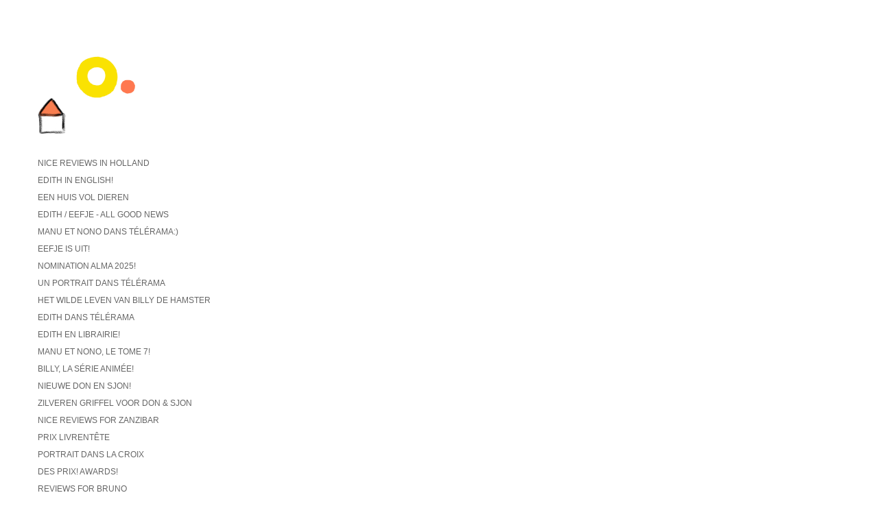

--- FILE ---
content_type: text/html; charset=utf-8
request_url: http://www.catharinavalckx.com/en/nieuws/china-japan
body_size: 1967
content:
<!DOCTYPE html>
<html lang="en">
<head>
	<meta charset="utf-8">
	<meta http-equiv="X-UA-Compatible" content="IE=edge,chrome=1">
	<title>nice reviews in Holland</title>
	<meta name="description" content="">
	<meta name="author" content="Catharina Valckx">
	<meta name="viewport" content="width=device-width, initial-scale=1.0">
	<link rel="apple-touch-icon" sizes="76x76" href="/apple-touch-icon.png">
	<link rel="icon" type="image/png" sizes="32x32" href="/favicon-32x32.png">
	<link rel="icon" type="image/png" sizes="16x16" href="/favicon-16x16.png">
	<link rel="manifest" href="/site.webmanifest">
	<link rel="mask-icon" href="/safari-pinned-tab.svg" color="#ff6a2f">
	<meta name="msapplication-TileColor" content="#ff6a2f">
	<meta name="theme-color" content="#ffffff">

	<base href="http://www.catharinavalckx.com/site/">

	<!-- Windows mobile IE10 fix -->
	<script src="js/vendor/ie10viewport-fix.js"></script>

	<link rel="stylesheet" href="css/vendor/flexslider.css" type="text/css">
	<link rel="stylesheet" href="css/base.css" type="text/css">
	<link rel="stylesheet" href="css/main.css?v=2" type="text/css">

	<!-- HTML5 shim and Respond.js IE8 support of HTML5 elements and media queries -->
	<!--[if lt IE 9]>
		<script src="js/vendor/html5shiv.js"></script>
		<script src="js/vendor/respond.min.js"></script>
	<![endif]-->
</head>

<body>

	<!--[if lt IE 8]>
		<section class="container">
				<p class="alert alert-danger">Wist u dat uw webbrowser een beetje oud is? Een deel van deze site kan niet goed werken als gevolg daarvan. <a href="http://whatbrowser.org"> Upgrade uw browser </a> 	voor een snellere, betere en veiliger webervaring.</p>
		</section>
	<![endif]-->

	<div class="container">

		<section id="main">


	<nav class="main-nav">
		
		<p><a class="nav-home-btn" href="http://www.catharinavalckx.com/en/home"><img src="img/home-btn-nieuws.png" alt="home"></a></p>

		<ul>
						<li><a class="" href="http://www.catharinavalckx.com/en/nieuws/nice-reviews-in-holland">nice reviews in Holland</a></li>
						<li><a class="" href="http://www.catharinavalckx.com/en/nieuws/edith-in-english">Edith in English!</a></li>
						<li><a class="" href="http://www.catharinavalckx.com/en/nieuws/een-huis-vol-dieren">Een huis vol dieren</a></li>
						<li><a class="" href="http://www.catharinavalckx.com/en/nieuws/editheefje-lives-a-life">Edith / Eefje - all good news</a></li>
						<li><a class="" href="http://www.catharinavalckx.com/en/nieuws/manu-et-nono-dans-telerama">Manu et Nono dans Télérama:)</a></li>
						<li><a class="" href="http://www.catharinavalckx.com/en/nieuws/eefje-is-uit">Eefje is uit!</a></li>
						<li><a class="" href="http://www.catharinavalckx.com/en/nieuws/nomination-alma-2025">Nomination ALMA 2025!</a></li>
						<li><a class="" href="http://www.catharinavalckx.com/en/nieuws/un-portrait-dans-telerama">Un portrait dans Télérama</a></li>
						<li><a class="" href="http://www.catharinavalckx.com/en/nieuws/het-wilde-leven-van-billy-de-hamster">Het wilde leven van Billy de hamster</a></li>
						<li><a class="" href="http://www.catharinavalckx.com/en/nieuws/edith-dans-telerama">Edith dans Télérama</a></li>
						<li><a class="" href="http://www.catharinavalckx.com/en/nieuws/edith-en-librairie">Edith en librairie!</a></li>
						<li><a class="" href="http://www.catharinavalckx.com/en/nieuws/manu-et-nono-tome-7">Manu et Nono, le tome 7!</a></li>
						<li><a class="" href="http://www.catharinavalckx.com/en/nieuws/billy-la-serie-animee">Billy, la série animée!</a></li>
						<li><a class="" href="http://www.catharinavalckx.com/en/nieuws/nieuwe-don-en-sjon">Nieuwe Don en Sjon!</a></li>
						<li><a class="" href="http://www.catharinavalckx.com/en/nieuws/zilveren-griffel-voor-don-andsjon">Zilveren griffel voor Don &amp; Sjon</a></li>
						<li><a class="" href="http://www.catharinavalckx.com/en/nieuws/nice-reviews-for-zanzibar">Nice reviews for Zanzibar </a></li>
						<li><a class="" href="http://www.catharinavalckx.com/en/nieuws/prix-livrentete">Prix Livrentête</a></li>
						<li><a class="" href="http://www.catharinavalckx.com/en/nieuws/portrait-dans-la-croix">Portrait dans La Croix</a></li>
						<li><a class="" href="http://www.catharinavalckx.com/en/nieuws/des-prix-awards">Des prix! Awards!</a></li>
						<li><a class="" href="http://www.catharinavalckx.com/en/nieuws/reviews-for-bruno">reviews for Bruno</a></li>
						<li><a class="" href="http://www.catharinavalckx.com/en/nieuws/nominatie-boekenleeuw-2016">Nominatie Boekenleeuw 2016</a></li>
						<li><a class="" href="http://www.catharinavalckx.com/en/nieuws/recensies-victor">recensies Victor</a></li>
						<li><a class="" href="http://www.catharinavalckx.com/en/nieuws/back-from-china">back from China</a></li>
						<li><a class="" href="http://www.catharinavalckx.com/en/nieuws/super-des-prix">Des prix- Awards</a></li>
						<li><a class="" href="http://www.catharinavalckx.com/en/nieuws/nomination-alma">Nomination ALMA</a></li>
					</ul>	</nav>

	<div class="content">
		
	<div class="row row-content">
		<div class="col col-lg-7">

				
				

			<h1 class="assist"></h1>
					</div>
	</div>
	</div>


		</section>

	</div>

	<!-- iOS orientationchange fix -->
	<script src="js/vendor/ios-orientationchange-fix.js"></script>

	<script src="js/vendor/jquery.js"></script>
	<script src="js/vendor/jquery.flexslider-min.js"></script>
	<script src="js/vendor/jquery.easing.1.3.js"></script>
	<script src="js/vendor/jquery.ui.totop.js"></script>
	<script>
		$().UItoTop({ easingType: 'easeOutQuart' });

		$('.flexslider').flexslider({
			controlNav: false,
			directionNav: true,
			slideshowSpeed: 5000,
			animationSpeed: 800
		});
    </script>

	 <!-- Google Analytics: change UA-XXXXX-X to be your site's ID.
	<script>
		var _gaq=[['_setAccount','UA-XXXXX-X'],['_trackPageview']];
		(function(d,t){var g=d.createElement(t),s=d.getElementsByTagName(t)[0];
		g.src=('https:'==location.protocol?'//ssl':'//www')+'.google-analytics.com/ga.js';
		s.parentNode.insertBefore(g,s)}(document,'script'));
	</script>
 	-->
</body>
</html>

--- FILE ---
content_type: text/css
request_url: http://www.catharinavalckx.com/site/css/main.css?v=2
body_size: 1630
content:

/* ==========================================================================
   	TYPOGRAPHY
   ========================================================================== */

body {
	font-family:Arial, Helvetica, sans-serif;
	font-size: 12px;
	line-height: 18px;
	color: #333;
	background-color: #ffffff;
}

a {
  color: #ea0000;
  text-decoration: none;
	-webkit-transition: color 0.1s ease-in;
	-moz-transition: color 0.1s ease-in;
	-ms-transition: color 0.1s ease-in;
	-o-transition: color 0.1s ease-in;
	transition: color 0.1s ease-in;
}

a:hover,
a:focus {
  color: #ea0000;
  text-decoration: none;
}

a:focus {
  outline: thin dotted #fff;
  outline: 5px auto -webkit-focus-ring-color;
  outline-offset: -1px;
}


h1, .h1 { font-size: 12px; text-transform: uppercase; margin-top: 0; }
h2, .h2 { font-size: 12px; text-transform: uppercase; }
h3, .h3 { font-size: 12px; }
h4, .h4 { font-size: 12px; }
h5, .h5 { font-size: 12px; }
h6, .h6 { font-size: 12px; }

h1 a, .h1 a, h2 a, .h2 a, h3 a, .h3 a, h4 a, .h4 a{ text-decoration: none; }

img{
	height: auto;
}


/* ==========================================================================
   	STRUCTURE
   ========================================================================== */

.container{
	position: relative;
	overflow: hidden;
    margin-left: 15px;
    margin-right: 15px;
}

@media screen and (min-width: 768px) {
  .container {
    margin-left: auto;
    margin-right: auto;
  }
}

.row{
	margin-left: -15px;
	margin-right: -15px;
}

.row-content .col{
	margin-bottom: 30px;
}


@media screen and (min-width: 480px) and (max-width: 767px) {
	.row-content .col {
		width: 50%;
	}
}

@media screen and (min-width: 992px) {
	.row-content, .row .row-content{
		margin-left: -30px;
		margin-right: -30px;
	}
	.row-content .col{
		padding-left: 30px;
		padding-right: 30px;
		margin-bottom: 60px;
	}
}


@media screen and (min-width: 1200px) {
	.row-content, .row .row-content{
		margin-left: -45px;
		margin-right: -45px;
	}
	.row-content .col{
		padding-left: 45px;
		padding-right: 45px;
		margin-bottom: 80px;
	}
}



#main{ margin-top: 30px; }

@media screen and (min-width: 768px) {
	#main{
		margin-top: 80px;
	}
}

@media screen and (min-width: 1200px) {
	#main{
		margin-top: 100px;
	}
}


/* ==========================================================================
   	MAIN
   ========================================================================== */


.main-nav{
	margin-bottom: 30px;
}

.content{
	overflow:hidden;
}

@media screen and (min-width: 768px) {
	.main-nav{ float: left; }
	.content{ margin-left: 180px; }
}

@media screen and (min-width: 992px) {
	.content{ margin-left: 210px; }
}

@media screen and (min-width: 1200px) {
	.content{ margin-left: 240px; }
}


.nav-home-btn{
	display: block;
	margin-top: -20px;
	margin-bottom: 30px;
}

.main-nav li{
	margin-bottom: 8px;
}

.main-nav a{
	color:#666;
	text-decoration: none;
}
.main-nav a:hover, .main-nav a.active{ color:#ea0000; }
.main-nav > ul > li > a { text-transform: uppercase;}

/* sub nav */
.main-nav li ul{ display:none; }
.main-nav a.active + ul{ display: block; }

.main-nav li ul li{ margin-bottom: 0; margin-left: 8px; }
.main-nav li ul a{ font-size: 13px; }


/* ==========================================================================
   	COMPONENTS
   ========================================================================== */

.taalkeuze{}

.taalkeuze-titel {
	margin: 0 auto 30px auto;
	max-width: 380px;
}

.taalkeuze-nav {
	max-width: 583px;
	margin: 20px auto;
}

@media screen and (min-width: 480px) {
	.taalkeuze-nav{ padding: 0 60px 0 40px; }

	.taalkeuze-nav li{ float: left; }
	.taalkeuze-nav li.taalkeuze-fr{ width: 27.61%; }
	.taalkeuze-nav li.taalkeuze-nl{ width: 41.63%; }
	.taalkeuze-nav li.taalkeuze-en{ width: 30.75%; }
}



.menu{
	min-height: 630px;
	position: relative;
}

.menu-nav li{
	margin-bottom: 30px;
}

@media screen and (min-width: 480px) {

	.menu-nav li{ position: absolute; left: 50%; }

	.menu-boeken{ margin-left: -170px; top: 0; }
	.menu-contact{ margin-left: -220px; top: 155px; }
	.menu-nieuws{ margin-left: 30px; top: 220px; }
	.menu-over{ margin-left: -125px; top: 250px; }
	.menu-dit{ margin-left: 10px; top: 420px; }
	.menu-vertalingen{ margin-left: -170px; top: 490px; }
	.menu-illustraties{ margin-left: -230px; top: 370px; }
	.menu-taal{ margin-left: 20px; top: 110px; }
	.menu-instagram{ margin-left: 50px; top: 530px; }
}

@media screen and (min-width: 768px) {
	.menu-contact{ margin-left: -360px; }
	.menu-nieuws{ margin-left: 170px; top: 155px; }
	.menu-over{ margin-left: -110px; top: 270px; }
	.menu-dit{ margin-left: 80px; top: 400px; }
	.menu-vertalingen{ margin-left: -190px; top: 490px; }
	.menu-taal{ margin-left: -70px; top: 130px; }
	.menu-illustraties{ margin-left: -330px; top: 340px; }
	.menu-instagram{ margin-left: 50px; top: 520px; }
}



@media screen and (min-width: 768px) {
	.text-aside{
		margin-top: 128px;
		max-width: 220px;
	}
}

@media screen and (min-width: 768px) {
	.image-aside{
		max-width: 220px;
	}
}


figure{
	padding-bottom:10px;
	margin-bottom:18px;
	/*border-bottom:1px dotted #333;*/
}

figcaption{
	margin-top:10px;
}

#toTop{
	float: left;
	width: 35px;
	height: 35px;
	margin-bottom: 30px;
	background: url('../img/arrow-up.png') no-repeat 50% 50%;
	overflow: hidden;
	text-indent: -9999px;
}
#toTopHover{

}


.video-container {
    position: relative;
    padding-bottom: 56.25%;
    padding-top: 30px; height: 0; overflow: hidden;
	margin-bottom:20px;
}

.video-container iframe,
.video-container object,
.video-container embed {
    position: absolute;
    top: 0;
    left: 0;
    width: 100%;
    height: 100%;
}



.full-width{
	min-width: 100%;
	float: left;
	margin-top: -20px;
}
@media screen and (min-width: 768px) {
	.full-width{
		margin-top: -50px;
	}
}


.flexslider .slides img{
	width: auto;
	margin: 0 auto;
}


.flex-direction-nav{
	margin-top: 10px;
	margin-bottom: 50px;
	position: relative;
}

.arrow-left,
.flex-prev{
	display: block;
	float: left;
	width: 20px;
	height: 20px;
	background: url('../img/arrow-left.png') no-repeat 0 50%;
	text-indent: -9999px;
	overflow: hidden;
}

.arrow-right,
.flex-next{
	display: block;
	float: right;
	width: 20px;
	height: 20px;
	background: url('../img/arrow-right.png') no-repeat 100% 50%;
	text-indent: -9999px;
	overflow: hidden;
}